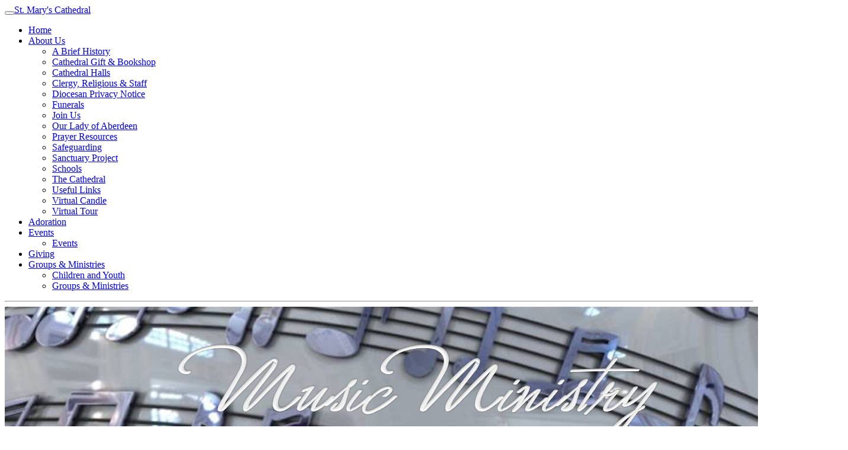

--- FILE ---
content_type: text/html; charset=UTF-8
request_url: http://www.stmaryscathedralaberdeen.org/groups/music/
body_size: 162072
content:
<!DOCTYPE html>
<html lang="en" class="no-js">
<head>
<meta http-equiv="X-UA-Compatible" content="IE=edge">
<!-- Mobile Specific Metas  ================================================== -->
<meta name="viewport" content="width=device-width, initial-scale=1, maximum-scale=1">
<!-- CORE CONCRETE  ================================================== -->
<script type="text/javascript">var BOOTSTRAP_VERSION ="flatly";
	var BOOTSTRAP_JS_HEAD =1;
	var BOOTSTRAP_CDN_ENABLE =0; var BOOTSTRAP_NAVBAR_TYPE =0; var BOOTSTRAP_LOGO_OPTION =1; var BOOTSTRAP_NAVBAR =1; var BootstrapInputFix =true;var BootstrapNavbarLineHeightFix =true;var BOOTSTRAP_EDT= 0; </script>

<meta http-equiv="content-type" content="text/html; charset=UTF-8" />
<title>St. Mary's Cathedral :: Music at the Cathedral</title>
<meta name="description" content="" />
<meta name="generator" content="concrete5 - 5.6.3.1" />
<script type="text/javascript">
var CCM_DISPATCHER_FILENAME = '/index.php';var CCM_CID = 195;var CCM_EDIT_MODE = false;var CCM_ARRANGE_MODE = false;var CCM_IMAGE_PATH = "/concrete/images";
var CCM_TOOLS_PATH = "/index.php/tools/required";
var CCM_BASE_URL = "http://www.stmaryscathedralaberdeen.org";
var CCM_REL = "";

</script>

	<link rel="shortcut icon" href="/files/6513/9730/7973/icon-16x16.png" type="image/x-icon" />
	<link rel="icon" href="/files/6513/9730/7973/icon-16x16.png" type="image/x-icon" />
	<link rel="apple-touch-icon" href="/files/6613/9730/7978/icon-57x57.png"  />
<meta name="msapplication-TileImage" content="/files/6813/9730/7985/icon144x144.png" />
<link rel="stylesheet" type="text/css" href="/concrete/css/ccm.base.css" />
<script type="text/javascript" src="/concrete/js/jquery.js"></script>
<script type="text/javascript" src="/concrete/js/ccm.base.js"></script>
<link rel="stylesheet" type="text/css" href="/packages/bootstrap/css/flatly/bootstrap.css" />
<link rel="stylesheet" type="text/css" href="/packages/bootstrap/css/flatly/bootstrap-overwrites.css" />
<script type="text/javascript" src="/packages/bootstrap/js/common/prettify.js"></script>
<script type="text/javascript" src="/packages/bootstrap/js/common/jquery.easing.1.3.js"></script>
<script type="text/javascript" src="/packages/bootstrap/js/common/bootstrap.min.js"></script>
<link rel="stylesheet" media="screen" type="text/css" href="/files/cache/css/bootstrap/typography.css" />
<script>
  (function(i,s,o,g,r,a,m){i['GoogleAnalyticsObject']=r;i[r]=i[r]||function(){
  (i[r].q=i[r].q||[]).push(arguments)},i[r].l=1*new Date();a=s.createElement(o),
  m=s.getElementsByTagName(o)[0];a.async=1;a.src=g;m.parentNode.insertBefore(a,m)
  })(window,document,'script','//www.google-analytics.com/analytics.js','ga');

  ga('create', 'UA-4320924-1', 'auto');
  ga('send', 'pageview');

</script><!--[if gte IE 9]>
<script src="/packages/bootstrap/js/common/modernizr.js"></script>
<![endif]-->
<!-- HTML5 shim and Respond.js IE8 support of HTML5 elements and media queries -->
<!--[if lt IE 9]>	
	
	<script src="/packages/bootstrap/js/common/html5shiv.js"></script>
	<script src="/packages/bootstrap/js/common/respond.min.js"></script>
	
<![endif]--></head>
<body data-spy="scroll" data-target=".bs-sidebar">
<!-- Navbar
    ================================================== -->
	<div class="navbar  navbar-fixed-top navbar-default  bs-docs-nav">
				<div class="navbar-inner">
					<div class="container"><div class="row"><div class="col-sm-3 col-md-3 logo-position-1 col-logo">
					<div class="navbar-header">
						<button type="button" class="navbar-toggle btn_navbar_custom" >
							<span class="icon-bar"></span>
							<span class="icon-bar"></span>
							<span class="icon-bar"></span>
						  </button><a class="navbar-brand navbar-brand-link" href="/" >St. Mary's Cathedral</a>		</div>
				</div><div class="col-sm-9 col-md-9 logo-position-1 col-nav">		<div class="nav-collapse collapse nav_collapse_custom navbar-collapse" >
<div id="HTMLBlock1053" class="HTMLBlock">
<script>
  (function(i,s,o,g,r,a,m){i['GoogleAnalyticsObject']=r;i[r]=i[r]||function(){
  (i[r].q=i[r].q||[]).push(arguments)},i[r].l=1*new Date();a=s.createElement(o),
  m=s.getElementsByTagName(o)[0];a.async=1;a.src=g;m.parentNode.insertBefore(a,m)
  })(window,document,'script','//www.google-analytics.com/analytics.js','ga');

  ga('create', 'UA-53331855-1', 'auto');
  ga('send', 'pageview');

</script></div><ul class="nav navbar-nav"><li class=" nav-first nav-home nav-item-1"><a href="/" target="_self"  class=" nav-first nav-home nav-item-1 "  >Home</a></li><li class="dropdown nav-dropdown nav-item-129"><a href="javascript:void(0)" target="_self"  class="dropdown-toggle drop_a_custom nav-dropdown nav-item-129 "  >About Us<b class="caret"></b></a><ul class="dropdown-menu drop_ul_custom" ><li class=" nav-first nav-item-180"><a href="/about-us/brief-history/" target="_self"  class=" nav-first nav-item-180 "  >A Brief History</a></li><li class=" nav-item-262"><a href="/about-us/cathedral-book-shop/" target="_self"  class=" nav-item-262 "  >Cathedral Gift & Bookshop</a></li><li class=" nav-item-183"><a href="/about-us/halls/" target="_self"  class=" nav-item-183 "  >Cathedral Halls</a></li><li class=" nav-item-193"><a href="/about-us/clergy/" target="_self"  class=" nav-item-193 "  >Clergy, Religious & Staff</a></li><li class=" nav-item-422"><a href="/about-us/diocesan-privacy-notice/" target="_self"  class=" nav-item-422 "  >Diocesan Privacy Notice</a></li><li class=" nav-item-182"><a href="/about-us/funerals/" target="_self"  class=" nav-item-182 "  >Funerals</a></li><li class=" nav-item-184"><a href="/about-us/join-us/" target="_self"  class=" nav-item-184 "  >Join Us</a></li><li class=" nav-item-181"><a href="/about-us/our-lady-aberdeen/" target="_self"  class=" nav-item-181 "  >Our Lady of Aberdeen</a></li><li class=" nav-item-186"><a href="/about-us/prayer-resources/" target="_self"  class=" nav-item-186 "  >Prayer Resources</a></li><li class=" nav-item-257"><a href="/about-us/parish-safeguarding/" target="_self"  class=" nav-item-257 "  >Safeguarding</a></li><li class=" nav-item-404"><a href="/about-us/sanctuary-project/" target="_self"  class=" nav-item-404 "  >Sanctuary Project</a></li><li class=" nav-item-187"><a href="/about-us/schools/" target="_self"  class=" nav-item-187 "  >Schools</a></li><li class=" nav-item-179"><a href="/about-us/catheral/" target="_self"  class=" nav-item-179 "  >The Cathedral</a></li><li class=" nav-item-297"><a href="/about-us/useful-links/" target="_self"  class=" nav-item-297 "  >Useful Links</a></li><li class=" nav-item-367"><a href="/about-us/virtual-c/" target="_self"  class=" nav-item-367 "  >Virtual Candle</a></li><li class=" nav-last nav-item-188"><a href="/about-us/virtual-tour/" target="_self"  class=" nav-last nav-item-188 "  >Virtual Tour</a></li></ul></li><li class=" nav-item-305"><a href="/adoration/" target="_self"  class=" nav-item-305 "  >Adoration</a></li><li class="dropdown nav-dropdown nav-item-131"><a href="javascript:void(0)" class="dropdown-toggle drop_a_custom nav-dropdown nav-item-131" >Events<b class="caret"></b></a><ul class="dropdown-menu drop_ul_custom" ><li class=" nav-first nav-last nav-item-241"><a href="/events-and-news/bulletin-calendar/" target="_self"  class=" nav-first nav-last nav-item-241 "  >Events</a></li></ul></li><li class=" nav-item-163"><a href="/giving/" target="_self"  class=" nav-item-163 "  >Giving</a></li><li class="dropdown nav-last nav-dropdown nav-item-383"><a href="javascript:void(0)" target="_self"  class="dropdown-toggle drop_a_custom nav-last nav-dropdown nav-item-383 "  >Groups & Ministries<b class="caret"></b></a><ul class="dropdown-menu drop_ul_custom" ><li class=" nav-first nav-item-244"><a href="/indexphpcid383/children-and-youth/" target="_self"  class=" nav-first nav-item-244 "  >Children and Youth</a></li><li class=" nav-last nav-item-406"><a href="/indexphpcid383/indexphpcid383-2/" target="_self"  class=" nav-last nav-item-406 "  >Groups & Ministries</a></li></ul></li></ul> 	</div>
				</div>
			</div><div class="clearfix"></div>
        </div>
      </div>
	 
    </div>
	<div class="navbar-top-fixed-space "><div class="clearfix"></div></div>
		
<!-- Navbar
    ================================================== -->		<div class="container m-top-20">
	<div class="row ">
		<div class="col-md-12 col-sm-12 col-lg-12">
				</div>							
	</div>
	<div class="row ">
		<div class="col-md-12 col-sm-12 col-lg-12">
		
<div id="HTMLBlock300" class="HTMLBlock">
<hr /></div><img border="0" class="ccm-image-block" alt="" src="/files/8513/9799/2828/music-banner.jpg" width="1424" height="300" /><p> </p>
<p> </p>		</div>							
	</div>
	<div class="row">		
		<div class="col-md-9 col-sm-9 col-lg-9">
		<h3 style="text-align: justify;">Serving God Through Active Praise</h3>
<p style="text-align: justify;">Music is a vital and vibrant aspect of Cathedral life.  Serving God through active praise, adoration and meditational music, the Liturgy is enhanced in accordance with the promulgations and decrees of the Church.  Supporting and extending congregational singing, musicians and singers embrace a rich variety of musical styles from chant, including sung introits and communion antiphons and solemn vespers to Polish traditional music, African music and more contemporary styles of liturgical praise.</p>
<h3 style="text-align: justify;">Cathedral Director of Music</h3>
<p style="text-align: justify;">This is a key post in the life of the Cathedral, ensuring that the highest possible standards of liturgical music are planned and prepared in accordance with liturgical requirements and priorities.  The post demands a wide range of responsibilities including collaborative working with clergy, and all those involved with the organisation and preparation of the liturgy; serving on a wide range of relevant local and national committees and ensuring that all those serving in the ministry of music feel well supported.</p>
<p style="text-align: justify;">The post is currently vacant.</p>
<h3 style="text-align: justify;">Cathedral Organist</h3>
<p style="text-align: justify;">Ronald Leith has been organist of St Mary's Cathedral since 1973 and has served under four Bishops and seven Administrators. Born in Aberdeen, he studied organ at the Royal College of Music in London and has broadcast on Radio 3 many times, as well as giving many recitals in the UK and abroad. In 1978, the Sanctus, Acclamation and Great Amen of his Elphinstone Mass was selected to be sung at the Papal Visit to Scotland in 1978 at Bellahouston Park. Other music has included the Mass for the 125th Anniversary of the Cathedral in 1985. Ronald is especially fond of the magnificent historic organ built by James Connacher for the Cathedral in 1887, one of the few large instruments by this builder now in existence.</p>
<p style="text-align: justify;">Ronald was awarded the Pro Ecclesia et Pontificate Papal medal on the Feast of Saint Stephen 2013, by Bishop Hugh Gilbert, for over forty years outstanding and distinguished service to the Church.</p>
<h3 style="text-align: justify;">Choral Director</h3>
<p>John Horton has responsibility for promoting church music in all the Catholic primary schools of the Diocese. John has a degree in music and theology from the University of Liverpool.</p>
<h3 style="text-align: justify;"><a title="Cathedral Choir" href="/groups/music/cathedral-choir/">Cathedral Choir</a></h3>
<p style="text-align: justify;">The Cathedral Choir comprises Soprano, Alto, Tenor and Bass voices and performs each Sunday at 11am Mass. Rehearsals are held at 10.00am in the Upper Hall and on Thursday evenings at 7.00pm in the Upper Hall. If you are interested in joining us to lead and support the Cathedral Choir please contact the Director of Music by <a title="Music at the Cathedral" href="/contact-us/music-cathedral/">email</a>.</p>
<h3 style="text-align: justify;">Six O'Clock Music Group</h3>
<p style="text-align: justify;">As the name implies this group of singers and instrumentalists sing and play every Sunday evening. Rehearsals take place on Thursday evenings after the 7pm Mass and on Sundays from 4.30pm to 6pm in the Cathedral. There is a particular need for musicians at the present time.</p>
<p style="text-align: justify;">The group performs a wide range of musical styles. If you would like further information please contact Elizabet Abbah by <a title="Sunday 6pm Mass Music Group" href="/contact-us/sunday-6pm-mass-music-group/">email</a>.</p>
<h3 style="text-align: justify;"><a title="African Choir" href="/groups/groups-2/associations/african-choir/">The African Choir</a></h3>
<p style="text-align: justify;">The mission of the African Catholic Choir is to bring a taste of African musical vibrance and energy to the Catholic community in Aberdeen. New members are always welcome and experience/knowledge of singing is not required. Meeting times are Wednesday 6pm-8pm and Saturday 6pm-8pm at the Cathedral Upper Hall. You can contact the choir by<a title="African Choir" href="/contact-us/african-choir/"> email</a>.</p>
<p> </p>
<h3 style="text-align: justify;">Musica Caeli</h3>
<p> </p>
<h3>Spanish Choir</h3>
<h3 style="text-align: justify;"> </h3>
<h3 style="text-align: justify;"><a title="Diocesan Choir" href="/groups/groups-2/associations/diocesan-choir/">Aberdeen Diocesan Choir</a></h3>
<p>The Aberdeen Diocesan Choir seeks to serve the Roman Catholic Diocese of Aberdeen, Scotland, by providing high quality liturgical music from a wide repertoire of sacred choral music.<br /> The enthusiasm and commitment of the choir, along with the support and encouragement of clergy and parishioners, ensures that the choir continues to be a vital force within the life of the Diocese.</p>
<p>Music Director: John Horton</p>
<p>President: Anne Rae</p>
<p>Secretaries: Fergus Urquhart and Salomè Tavares<br /> <br />Want to find out more?  Contact the Secretaries by <a title="Diocesan Choir" href="/contact-us/diocesan-choir/">email</a></p>
<p>Website: <a href="http://www.aberdeendiocesanchoir.com">www.aberdeendiocesanchoir.com</a></p>
<h3 style="text-align: justify;">Concerts and Recitals</h3>
<p style="text-align: justify;">From time to time the Cathedral building is sought as a venue for music recitals and concerts. All enquiries to the Director of Music by <a title="Music at the Cathedral" href="/contact-us/music-cathedral/">email</a>.</p>
<div id="HTMLBlock304" class="HTMLBlock">
<hr /></div>		</div>
		<div class="col-md-3 col-sm-3 col-lg-3">
		<h3><a title="Music for Sundays and Feast Days" href="/groups/music/musuc-sundays-and-feast-days/">Music for Sundays and Feast Days</a></h3>
<p><a title="Music for Sundays and Feast Days" href="/groups/music/musuc-sundays-and-feast-days/">Please click her if you would like to rehearse the music for forthcoming Sundays and feast days.</a></p>		</div>
	</div>
	<div class="row ">
		<div class="col-md-12 col-sm-12 col-lg-12">
				</div>							
	</div>
</div>
<!-- Footer
    ================================================== -->
    <footer class="bs-footer" role="contentinfo">
      <div class="container">
        <div class="bs-social">
			<div class="row ">
				<div class="col-md-12 col-sm-12 col-lg-12">
					<hr />
<p><small>St. Mary's Cathedral, 20 Huntly Street, Aberdeen AB10 1SH. Tel: 44 (0) 1224 640 160.  Diocese of Aberdeen is a  registered Scottish Charity, No. SC005122.  St. Mary's Cathedral Media Group <small>© 2014</small> <br /> </small></p>
<hr />				</div>							
			</div>
			<div class="row ">
				<div class="col-md-6 col-sm-6 col-lg-6">
									</div>
				<div class="col-md-6 col-sm-6 col-lg-6">
					<table border="0" cellspacing="6" align="center">
<tbody>
<tr align="center" valign="middle">
<td style="text-align: right;" align="center" valign="middle"><a href="https://www.instagram.com/stmarysaberdeen/?hl=en"><img src="/files/cache/57ff2ee287e54c3597ae5150ae9d313e_f1252.jpg" alt="'Instagram' logo.jpg" width="50" height="50" /></a></td>
<td><a href="https://www.facebook.com/stmaryscathedralaberdeenl"><img style="float: left;" src="[data-uri]" alt="" width="50" /></a></td>
<td><a href="https://x.com/stmarysaberdeen?lang=en"><img style="float: left;" src="/files/cache/3465fe1f0760ccf7eb5bc61fd1b295fc_f1251.jpg" alt="'X' logo.jpg" width="45" height="45" />  </a></td>
<td align="center" valign="middle"><a href="https://www.youtube.com/channel/UCLoC4BY5OfTa_4K1wZGMQSA"><img style="float: left;" src="/files/cache/409fd6a869d2364233fb3dd63274721d_f1253.png" alt="YouTube Logo.png" width="45" height="45" /></a></td>
</tr>
</tbody>
</table>
<p><br /><br /></p>				</div>		
			</div>
		</div>
      </div>
    </footer><script type="text/javascript" src="/packages/bootstrap/js/common/app.js"></script>

<!-- FOOTER Sign-in --> 
<div class="container">
     <div class="row">
             <div class="col-md-12 col-sm-12 col-lg-12">
                  <div class="">
                                                            <span class="sign-in"><a href="/index.php/login/">Sign In</a></span>
                                            </div>
             </div>
     </div>
</div>
<!-- End of FOOTER Sign-in --> 

</body>
</html>

--- FILE ---
content_type: text/plain
request_url: https://www.google-analytics.com/j/collect?v=1&_v=j102&a=1481839930&t=pageview&_s=1&dl=http%3A%2F%2Fwww.stmaryscathedralaberdeen.org%2Fgroups%2Fmusic%2F&ul=en-us%40posix&dt=St.%20Mary%27s%20Cathedral%20%3A%3A%20Music%20at%20the%20Cathedral&sr=1280x720&vp=1280x720&_u=IEBAAEABAAAAACAAI~&jid=392442177&gjid=353285556&cid=574854132.1768786313&tid=UA-4320924-1&_gid=1732593659.1768786313&_r=1&_slc=1&z=629346668
body_size: -290
content:
2,cG-5E329K34FS